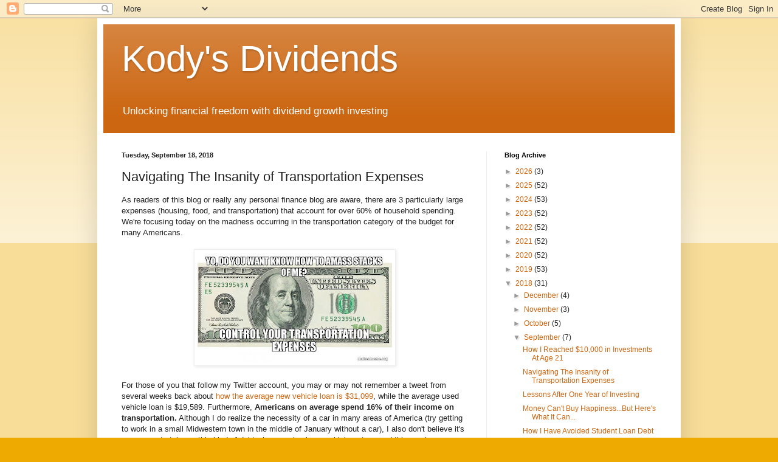

--- FILE ---
content_type: text/html; charset=utf-8
request_url: https://www.google.com/recaptcha/api2/aframe
body_size: 265
content:
<!DOCTYPE HTML><html><head><meta http-equiv="content-type" content="text/html; charset=UTF-8"></head><body><script nonce="j07y-td0g9isEQ9gGxJ9dw">/** Anti-fraud and anti-abuse applications only. See google.com/recaptcha */ try{var clients={'sodar':'https://pagead2.googlesyndication.com/pagead/sodar?'};window.addEventListener("message",function(a){try{if(a.source===window.parent){var b=JSON.parse(a.data);var c=clients[b['id']];if(c){var d=document.createElement('img');d.src=c+b['params']+'&rc='+(localStorage.getItem("rc::a")?sessionStorage.getItem("rc::b"):"");window.document.body.appendChild(d);sessionStorage.setItem("rc::e",parseInt(sessionStorage.getItem("rc::e")||0)+1);localStorage.setItem("rc::h",'1769271146214');}}}catch(b){}});window.parent.postMessage("_grecaptcha_ready", "*");}catch(b){}</script></body></html>